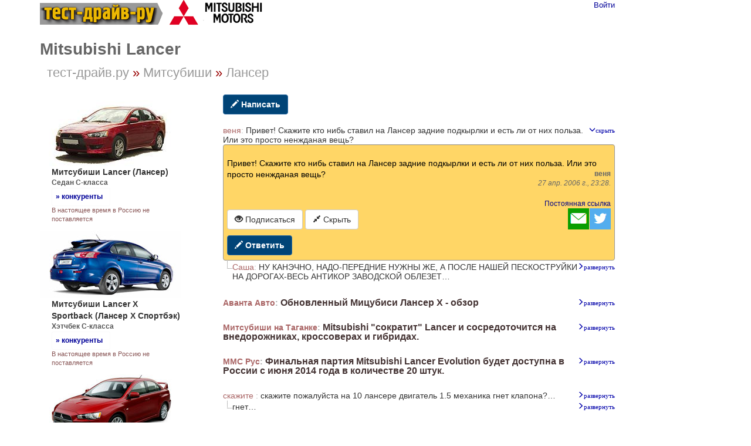

--- FILE ---
content_type: text/html; charset=UTF-8
request_url: http://test-drive.ru/mitsubishi/lancer/4561/
body_size: 9594
content:
<!DOCTYPE html>
<html xmlns="http://www.w3.org/1999/xhtml" lang="ru" prefix="og: http://ogp.me/ns#">

<head>
	<meta charset="UTF-8"/>
	<meta name="description" content="Привет! Скажите кто нибь ставил на Лансер задние подкырлки и есть ли от них польза. Или это просто ненжданая вещь?"/>

		<meta name="robots" content="index,follow"/>

	<meta name="viewport" content="width=device-width, initial-scale=1" />
<link rel="stylesheet" type="text/css" href="/assets/style-6SJKEJLKEGoMQEuPWd8Zrw.css?1604006208" />
<script type="text/javascript" src="/assets/script-0-ouxkJoFY1MpryrqtPc_GHQ.js?1604006208"></script>
<title>Митсубиши Lancer : Привет! Скажите кто нибь ставил на Лансер задние подкырлки и есть ли от них польза. Или это просто ненжданая вещь?</title>

	
	
	<link href="http://test-drive.ru/mitsubishi/lancer/4561/" rel="canonical" type="text/html"/>

			<link href="/mitsubishi/lancer/rss/" rel="alternate" type="application/rss+xml" title="Rss"/>
		<link href="/mitsubishi/lancer/atom/" rel="alternate" type="application/atom+xml" title="Atom"/>
		
			<meta property="og:description" content="Привет! Скажите кто нибь ставил на Лансер задние подкырлки и есть ли от них польза. Или это просто ненжданая вещь?"/>
				<meta property="og:title" content="Митсубиши Lancer : Привет! Скажите кто нибь ставил на Лансер задние подкырлки и есть ли от них польза. Или это просто ненжданая вещь?"/>
				<meta property="og:type" content="article"/>
				<meta property="og:site_name" content="тест-драйв.ру"/>
				<meta property="og:url" content="http://test-drive.ru/mitsubishi/lancer/4561/"/>
				<meta property="og:image" content="http://test-drive.ru/images/__test_drive_ru_02.png"/>
		
	
<link rel="stylesheet" type="text/css" href="/ico/test-drive.css"/>


</head>

<body>


<script>
    (function (i, s, o, g, r, a, m) {
        i['GoogleAnalyticsObject'] = r;
        i[r] = i[r] || function () {
            (i[r].q = i[r].q || []).push(arguments)
        }, i[r].l = 1 * new Date();
        a = s.createElement(o),
            m = s.getElementsByTagName(o)[0];
        a.async = 1;
        a.src = g;
        m.parentNode.insertBefore(a, m)
    })(window, document, 'script', 'https://www.google-analytics.com/analytics.js', 'ga');

    ga('create', 'UA-6934900-3', 'auto');
    var p = location.pathname;

</script>

<div class="container">

	


<div class="td_container"> 
    <div style="float:right" class="login_titl" style="z-index: 100;">
		<a id="login_link" href="/user/login/">Войти</a>    <div class="login_form">
		<form action="/user/login/" method="post">
<input type="hidden" value="S3BpUWVMeGduY1N-aXN2MDFjbVBvT3F-RWtyalZrYmtWmr4u46-RftT6GPkMU8ldU4g7v5NvYsF_qoDQsuuZSQ==" name="YII_CSRF_TOKEN" />		        <div class="row-fluid">
			<label for="UserLogin_username" class="required">Логин или email <span class="required">*</span></label>			<input name="UserLogin[username]" id="UserLogin_username" type="text" />        </div>

        <div class="row-fluid">
			<label for="UserLogin_password" class="required">Пароль <span class="required">*</span></label>			<input name="UserLogin[password]" id="UserLogin_password" type="password" />        </div>

        <div class="row-fluid rememberMe">
			<input id="ytUserLogin_rememberMe" type="hidden" value="0" name="UserLogin[rememberMe]" /><input checked="checked" name="UserLogin[rememberMe]" id="UserLogin_rememberMe" value="1" type="checkbox" />			<label for="UserLogin_rememberMe">Запомнить меня</label>

        </div>

        <div class="row-fluid submit">
			<input type="submit" name="yt1" value="Войти" />        </div>
		</form>    </div>

	    </div>


    <!--<span class="cat_btn_ttl">Новые автомбили в наличии <br />у официальных дилеров в Москве</span><br />-->
    <a href="/" onclick="ga('send', 'event', 'top_logo');">
        <!-- img src="/images/__test_drive_ru_02.gif" alt="тест драйв ру" class="mh1211" / -->
        <img class="tdl" src="/images/_td_logo_2018.png" alt="тест-драйв-ру" title="тест-драйв-ру"/>
    </a>


	<a href="/mitsubishi/"><img class="mkl" src="/images/mitsubishi_logo240.gif" alt="mitsubishi - главная"></a>


	


<div  class="toph1">
	<div class="h1en">Mitsubishi Lancer</div><span class="h1rus"><a href="/">тест-драйв.ру</a><span class="brcr_sep"> &#187;&nbsp;</span><a href="/mitsubishi/">Митсубиши</a><span class="brcr_sep"> &#187;&nbsp;</span><a href="/mitsubishi/lancer/">Лансер</a></span>
</div>
		


<div class="td_row">
	<div class="col-aside">
		
		<div id="m_modif">

<div class="mod_img"><img alt="Mitsubishi Lancer  | Митсубиши Лансер " src="/images/mitsubishi_lancer_240.jpg" /></div>
<div class="mod_nazv">Митсубиши Lancer <span class="nobr">(Лансер)</span></div>
<div class="model_desc">Седан C-класса<a href="/include/vse_c_sedan.html" class="class_link_a loadHtml">&raquo; конкуренты</a></div>
<div class="mod_year">В настоящее время в Россию не поставляется</div>





<div class="mod_img"><img alt="Mitsubishi Lancer X Sportback  | Митсубиши Лансер Х Спортбэк " src="/images/mitsubishi_lancer_sportback_240.jpg" /></div>
<div class="mod_nazv">Митсубиши Lancer X Sportback <span class="nobr">(Лансер Х Спортбэк)</span></div>
<div class="model_desc">Хэтчбек C-класса<a href="/include/vse_c_hatch.html" class="class_link_a loadHtml">&raquo; конкуренты</a></div>
<div class="mod_year">В настоящее время в Россию не поставляется</div>





<div class="mod_img"><img alt="Mitsubishi Lancer Evo  | Митсубиши Лансер Эво " src="/images/mitsubishi_lancer_evo_240.jpg" /></div>
<div class="mod_nazv">Митсубиши Lancer Evo <span class="nobr">(Лансер Эво)</span></div>
<div class="model_desc">"Горячий" хэтчбек C-класса<a href="/include/vse_c_hot.html" class="class_link_a loadHtml">&raquo; конкуренты</a></div>
<div class="mod_year">В настоящее время в Россию не поставляется</div>



</div>
	</div>
	<div class="col-main">
		

		
		
		<div class="cont">
				<div id="content">
		
<div class="category_146 root_category_144">
	
	
	<!--noindex-->
	<div class="add_topics">

	

<a class="loadJson add_topic btn btn-primary" data-class="alreadyAddTopic" id="yw0" href="/mitsubishi/lancer/add_topic/"><span class="glyphicon glyphicon-pencil"></span> Написать</a>
</div>
<div class="clearfix"></div>	<!--/noindex-->
	<div class="topicsTree">
	
		<ul class="treeview_light treeview_light0">
						<li class="treeview_light treeview_light0 treeview_light_last">
				<div class="loadJson pseudoLink message_header topic_header topic_header_auto" data-id="4561" data-type="topic" data-href="/mitsubishi/lancer/4561/" data-class="alreadyTopic"><span class="pseudoLink foldUnfoldAnswers foldAnswers" data-fold-css="foldAnswers" data-unfold-css="unfoldAnswers" data-fold-title="Скрыть ответы" data-unfold-title="Показать ответы" title="Скрыть ответы"><span class="glyphicon glyphicon-folder-open" data-fold-css="glyphicon-folder-open" data-unfold-css="glyphicon-folder-close"></span> <span class="badge foldAnswers-number">1</span></span> <span class="topic_header_user">веня</span>  <a class="comment-header-link glyphicon fold glyphicon-menu-down" title="Скрыть сообщение" data-fold-title="Скрыть сообщение" data-unfold-title="Показать сообщение" data-fold=" " data-unfold=" " data-fold-css="fold glyphicon-menu-down" data-unfold-css="unfold glyphicon-menu-right" id="topic4561" href="/mitsubishi/lancer/4561/"> </a> <span class="topic-header-subject">Привет! Скажите кто нибь ставил на Лансер задние подкырлки и есть ли от них польза. Или это просто ненжданая вещь?</span></div><div class="already"><div class="well topic message">

	    <p></p>
	
	Привет! Скажите кто нибь ставил на Лансер задние подкырлки и есть ли от них польза. Или это просто ненжданая вещь?
    <div class="small pull-right">
        <div class="msg-user">веня</div>
		        <div class="msg-date">27 апр. 2006 г., 23:28.
        </div>
		
        <div class="msg-link"><a href="/mitsubishi/lancer/4561/">Постоянная ссылка</a></div>
    </div>

    <div class="clearfix"></div>

		<div class="topic_share">
		
<!--noindex-->
<a  href="mailto:?body=http%3A%2F%2Ftest-drive.ru%2Fmitsubishi%2Flancer%2F4561%2F%0A%D0%9F%D1%80%D0%B8%D0%B2%D0%B5%D1%82%21%20%D0%A1%D0%BA%D0%B0%D0%B6%D0%B8%D1%82%D0%B5%20%D0%BA%D1%82%D0%BE%20%D0%BD%D0%B8%D0%B1%D1%8C%20%D1%81%D1%82%D0%B0%D0%B2%D0%B8%D0%BB%20%D0%BD%D0%B0%20%D0%9B%D0%B0%D0%BD%D1%81%D0%B5%D1%80%20%D0%B7%D0%B0%D0%B4%D0%BD%D0%B8%D0%B5%20%D0%BF%D0%BE%D0%B4%D0%BA%D1%8B%D1%80%D0%BB%D0%BA%D0%B8%20%D0%B8%20%D0%B5%D1%81%D1%82%D1%8C%20%D0%BB%D0%B8%20%D0%BE%D1%82%20%D0%BD%D0%B8%D1%85%20%D0%BF%D0%BE%D0%BB%D1%8C%D0%B7%D0%B0.%20%D0%98%D0%BB%D0%B8%20%D1%8D%D1%82%D0%BE%20%D0%BF%D1%80%D0%BE%D1%81%D1%82%D0%BE%20%D0%BD%D0%B5%D0%BD%D0%B6%D0%B4%D0%B0%D0%BD%D0%B0%D1%8F%20%D0%B2%D0%B5%D1%89%D1%8C%3F&amp;subject=mitsubishi.%20lancer.%20%D0%9F%D1%80%D0%B8%D0%B2%D0%B5%D1%82%21%20%D0%A1%D0%BA%D0%B0%D0%B6%D0%B8%D1%82%D0%B5%20%D0%BA%D1%82%D0%BE%20%D0%BD%D0%B8%D0%B1%D1%8C%20%D1%81%D1%82%D0%B0%D0%B2%D0%B8%D0%BB%20%D0%BD%D0%B0%E2%80%A6" target="_blank" title=" Электронная почта" rel="nofollow"><span class="s36 s36_mail"></span></a><a  href="/sh/t/?status=http%3A%2F%2Ftest-drive.ru%2Fmitsubishi%2Flancer%2F4561%2F%20mitsubishi.%20lancer.%20%D0%9F%D1%80%D0%B8%D0%B2%D0%B5%D1%82%21%20%D0%A1%D0%BA%D0%B0%D0%B6%D0%B8%D1%82%D0%B5%20%D0%BA%D1%82%D0%BE%20%D0%BD%D0%B8%D0%B1%D1%8C%20%D1%81%D1%82%D0%B0%D0%B2%D0%B8%D0%BB%20%D0%BD%D0%B0%E2%80%A6" target="_blank" title=" Twitter" rel="nofollow"><span class="s36 s36_twitter"></span></a><!--/noindex-->
	</div>
	
	
	

	
<a class="loadJson btn btn-default" data-decay="1" data-class="alreadySubscribeTopic" id="yw1" href="/mitsubishi/lancer/4561/topic_subscribe/"><span class="glyphicon glyphicon-eye-open"></span> Подписаться</a>	
		<span class="hidden-xs">
		<button onclick="$(this).parents(&quot;li&quot;).first().find(&quot;.message_header&quot;).first().click()" class="btn btn-default" id="yw2" name="yt0" type="button"><span class="glyphicon glyphicon-resize-small"></span> Скрыть</button>	</span>
	
	
    <div style="margin-top: 6px;">
			<a class="loadJson add_comment btn btn-primary" data-class="alreadyAddComment" id="yw3" href="/mitsubishi/lancer/4561/add_comment/"><span class="glyphicon glyphicon-pencil"></span> Ответить</a>	    </div>

</div>
</div><div class="pseudoLink foldAnswersDiv display-none treeview_light treeview_light_last" title="Показать ответы">1 ответ</div>					<ul class="treeview_light treeview_light1">
									<li class="treeview_light treeview_light1 cursorPointer treeview_light_last" title="Скрыть ответы" >
				<div class="loadJson pseudoLink message_header comment_header comment_header_auto" data-id="4580" data-type="comment" data-href="/mitsubishi/lancer/4561/4580/" data-class="alreadyComment" title=""><span class="comment_header_user">Саша</span>  <a class="comment-header-link glyphicon unfold glyphicon-menu-right" title="Показать сообщение" data-fold-title="Скрыть сообщение" data-unfold-title="Показать сообщение" data-fold=" " data-unfold=" " data-fold-css="fold glyphicon-menu-down" data-unfold-css="unfold glyphicon-menu-right" id="comment4580" href="/mitsubishi/lancer/4561/4580/"> </a> <span class="comment-header-subject">НУ КАНЭЧНО, НАДО-ПЕРЕДНИЕ НУЖНЫ ЖЕ, А ПОСЛЕ НАШЕЙ ПЕСКОСТРУЙКИ НА ДОРОГАХ-ВЕСЬ АНТИКОР ЗАВОДСКОЙ ОБЛЕЗЕТ…</span></div>			</li>
								</ul>
								</li>
					</ul>

					<!--noindex-->
			
		<ul class="treeview_light treeview_light0">
						<li class="treeview_light treeview_light0 treeview_light_last">
				<div class="loadJson pseudoLink message_header topic_header topic_header_manual" data-id="107093" data-type="topic" data-href="/mitsubishi/lancer/107093/" data-class="alreadyTopic"><span class="topic_header_user">Аванта Авто</span>  <a class="comment-header-link glyphicon unfold glyphicon-menu-right" title="Показать сообщение" data-fold-title="Скрыть сообщение" data-unfold-title="Показать сообщение" data-fold=" " data-unfold=" " data-fold-css="fold glyphicon-menu-down" data-unfold-css="unfold glyphicon-menu-right" id="topic107093" href="/mitsubishi/lancer/107093/"> </a> <span class="topic-header-subject">Обновленный Мицубиси Лансер Х - обзор</span></div>			</li>
					</ul>

					<!--/noindex-->
						<!--noindex-->
			
		<ul class="treeview_light treeview_light0">
						<li class="treeview_light treeview_light0 treeview_light_last">
				<div class="loadJson pseudoLink message_header topic_header topic_header_manual" data-id="103189" data-type="topic" data-href="/mitsubishi/lancer/103189/" data-class="alreadyTopic"><span class="topic_header_user">Митсубиши на Таганке</span>  <a class="comment-header-link glyphicon unfold glyphicon-menu-right" title="Показать сообщение" data-fold-title="Скрыть сообщение" data-unfold-title="Показать сообщение" data-fold=" " data-unfold=" " data-fold-css="fold glyphicon-menu-down" data-unfold-css="unfold glyphicon-menu-right" id="topic103189" href="/mitsubishi/lancer/103189/"> </a> <span class="topic-header-subject">Mitsubishi &quot;сократит&quot; Lancer и сосредоточится на внедорожниках, кроссоверах и гибридах.</span></div>			</li>
					</ul>

					<!--/noindex-->
						<!--noindex-->
			
		<ul class="treeview_light treeview_light0">
						<li class="treeview_light treeview_light0 treeview_light_last">
				<div class="loadJson pseudoLink message_header topic_header topic_header_manual" data-id="98231" data-type="topic" data-href="/mitsubishi/lancer/98231/" data-class="alreadyTopic"><span class="topic_header_user">ММС Рус</span>  <a class="comment-header-link glyphicon unfold glyphicon-menu-right" title="Показать сообщение" data-fold-title="Скрыть сообщение" data-unfold-title="Показать сообщение" data-fold=" " data-unfold=" " data-fold-css="fold glyphicon-menu-down" data-unfold-css="unfold glyphicon-menu-right" id="topic98231" href="/mitsubishi/lancer/98231/"> </a> <span class="topic-header-subject">Финальная партия Mitsubishi Lancer Evolution будет доступна в России  с июня 2014 года в количестве 20 штук.</span></div>			</li>
					</ul>

					<!--/noindex-->
						<!--noindex-->
			
		<ul class="treeview_light treeview_light0">
						<li class="treeview_light treeview_light0 treeview_light_last">
				<div class="loadJson pseudoLink message_header topic_header topic_header_auto" data-id="109585" data-type="topic" data-href="/mitsubishi/lancer/109585/" data-class="alreadyTopic"><span class="pseudoLink foldUnfoldAnswers foldAnswers" data-fold-css="foldAnswers" data-unfold-css="unfoldAnswers" data-fold-title="Скрыть ответы" data-unfold-title="Показать ответы" title="Скрыть ответы"><span class="glyphicon glyphicon-folder-open" data-fold-css="glyphicon-folder-open" data-unfold-css="glyphicon-folder-close"></span> <span class="badge foldAnswers-number">1</span></span> <span class="topic_header_user">скажите </span>  <a class="comment-header-link glyphicon unfold glyphicon-menu-right" title="Показать сообщение" data-fold-title="Скрыть сообщение" data-unfold-title="Показать сообщение" data-fold=" " data-unfold=" " data-fold-css="fold glyphicon-menu-down" data-unfold-css="unfold glyphicon-menu-right" id="topic109585" href="/mitsubishi/lancer/109585/"> </a> <span class="topic-header-subject">скажите пожалуйста на 10 лансере двигатель 1.5 механика гнет клапона?…</span></div><div class="pseudoLink foldAnswersDiv display-none treeview_light treeview_light_last" title="Показать ответы">1 ответ</div>					<ul class="treeview_light treeview_light1">
									<li class="treeview_light treeview_light1 cursorPointer treeview_light_last" title="Скрыть ответы" >
				<div class="loadJson pseudoLink message_header comment_header comment_header_auto" data-id="106569" data-type="comment" data-href="/mitsubishi/lancer/109585/106569/" data-class="alreadyComment" title=""><a class="comment-header-link glyphicon unfold glyphicon-menu-right" title="Показать сообщение" data-fold-title="Скрыть сообщение" data-unfold-title="Показать сообщение" data-fold=" " data-unfold=" " data-fold-css="fold glyphicon-menu-down" data-unfold-css="unfold glyphicon-menu-right" id="comment106569" href="/mitsubishi/lancer/109585/106569/"> </a> <span class="comment-header-subject">гнет…</span></div>			</li>
								</ul>
								</li>
					</ul>

					<!--/noindex-->
						<!--noindex-->
			
		<ul class="treeview_light treeview_light0">
						<li class="treeview_light treeview_light0 treeview_light_last">
				<div class="loadJson pseudoLink message_header topic_header topic_header_auto" data-id="106931" data-type="topic" data-href="/mitsubishi/lancer/106931/" data-class="alreadyTopic"><span class="topic_header_user">николай</span>  <a class="comment-header-link glyphicon unfold glyphicon-menu-right" title="Показать сообщение" data-fold-title="Скрыть сообщение" data-unfold-title="Показать сообщение" data-fold=" " data-unfold=" " data-fold-css="fold glyphicon-menu-down" data-unfold-css="unfold glyphicon-menu-right" id="topic106931" href="/mitsubishi/lancer/106931/"> </a> <span class="topic-header-subject">всем привет купил лансер96г после дтп он год простоял не могу провернуть двигател тоесть ставлю акб напруга есть а двигатель не крутит будто заклинивший…</span></div>			</li>
					</ul>

					<!--/noindex-->
						<!--noindex-->
			
		<ul class="treeview_light treeview_light0">
						<li class="treeview_light treeview_light0 treeview_light_last">
				<div class="loadJson pseudoLink message_header topic_header topic_header_auto" data-id="106385" data-type="topic" data-href="/mitsubishi/lancer/106385/" data-class="alreadyTopic"><span class="topic_header_user">серёга</span>  <a class="comment-header-link glyphicon unfold glyphicon-menu-right" title="Показать сообщение" data-fold-title="Скрыть сообщение" data-unfold-title="Показать сообщение" data-fold=" " data-unfold=" " data-fold-css="fold glyphicon-menu-down" data-unfold-css="unfold glyphicon-menu-right" id="topic106385" href="/mitsubishi/lancer/106385/"> </a> <span class="topic-header-subject">у меня 10 лансер проблема с дисплеем бк он просто красный и ничего не поазывает…</span></div>			</li>
					</ul>

					<!--/noindex-->
						<!--noindex-->
			
		<ul class="treeview_light treeview_light0">
						<li class="treeview_light treeview_light0 treeview_light_last">
				<div class="loadJson pseudoLink message_header topic_header topic_header_auto" data-id="106202" data-type="topic" data-href="/mitsubishi/lancer/106202/" data-class="alreadyTopic"><span class="topic_header_user">агван </span>  <a class="comment-header-link glyphicon unfold glyphicon-menu-right" title="Показать сообщение" data-fold-title="Скрыть сообщение" data-unfold-title="Показать сообщение" data-fold=" " data-unfold=" " data-fold-css="fold glyphicon-menu-down" data-unfold-css="unfold glyphicon-menu-right" id="topic106202" href="/mitsubishi/lancer/106202/"> </a> <span class="topic-header-subject">всем привет!!! подскажите сколько заливается масло в КПП на механику с двигателем 1,5???…</span></div>			</li>
					</ul>

					<!--/noindex-->
						<!--noindex-->
			
		<ul class="treeview_light treeview_light0">
						<li class="treeview_light treeview_light0 treeview_light_last">
				<div class="loadJson pseudoLink message_header topic_header topic_header_auto" data-id="105677" data-type="topic" data-href="/mitsubishi/lancer/105677/" data-class="alreadyTopic"><span class="topic_header_user">Евгений</span>  <a class="comment-header-link glyphicon unfold glyphicon-menu-right" title="Показать сообщение" data-fold-title="Скрыть сообщение" data-unfold-title="Показать сообщение" data-fold=" " data-unfold=" " data-fold-css="fold glyphicon-menu-down" data-unfold-css="unfold glyphicon-menu-right" id="topic105677" href="/mitsubishi/lancer/105677/"> </a> <span class="topic-header-subject">пацанчики, подскажите, передний бампер со Спортбэка, 2009 г.в. подойдет на Лансер Х, 2008…</span></div>			</li>
					</ul>

					<!--/noindex-->
						<!--noindex-->
			
		<ul class="treeview_light treeview_light0">
						<li class="treeview_light treeview_light0 treeview_light_last">
				<div class="loadJson pseudoLink message_header topic_header topic_header_auto" data-id="105444" data-type="topic" data-href="/mitsubishi/lancer/105444/" data-class="alreadyTopic"><span class="topic_header_user">Саня</span>  <a class="comment-header-link glyphicon unfold glyphicon-menu-right" title="Показать сообщение" data-fold-title="Скрыть сообщение" data-unfold-title="Показать сообщение" data-fold=" " data-unfold=" " data-fold-css="fold glyphicon-menu-down" data-unfold-css="unfold glyphicon-menu-right" id="topic105444" href="/mitsubishi/lancer/105444/"> </a> <span class="topic-header-subject">Мужики подскажите, как снять бачок омывателя на Lancere X при снятом подкрылке,со стороны бампера он как-то крепится?…</span></div>			</li>
					</ul>

					<!--/noindex-->
						<!--noindex-->
			
		<ul class="treeview_light treeview_light0">
						<li class="treeview_light treeview_light0 treeview_light_last">
				<div class="loadJson pseudoLink message_header topic_header topic_header_auto" data-id="105239" data-type="topic" data-href="/mitsubishi/lancer/105239/" data-class="alreadyTopic"><span class="topic_header_user">Евгений</span>  <a class="comment-header-link glyphicon unfold glyphicon-menu-right" title="Показать сообщение" data-fold-title="Скрыть сообщение" data-unfold-title="Показать сообщение" data-fold=" " data-unfold=" " data-fold-css="fold glyphicon-menu-down" data-unfold-css="unfold glyphicon-menu-right" id="topic105239" href="/mitsubishi/lancer/105239/"> </a> <span class="topic-header-subject">Продаю эволюшен 10 на запчасти целиком машина в отличном состоянии просто не растоможена мой номер телефона 89160616007…</span></div>			</li>
					</ul>

					<!--/noindex-->
						<!--noindex-->
			
		<ul class="treeview_light treeview_light0">
						<li class="treeview_light treeview_light0 treeview_light_last">
				<div class="loadJson pseudoLink message_header topic_header topic_header_auto" data-id="104990" data-type="topic" data-href="/mitsubishi/lancer/104990/" data-class="alreadyTopic"><span class="topic_header_user">Валентин.</span>  <a class="comment-header-link glyphicon unfold glyphicon-menu-right" title="Показать сообщение" data-fold-title="Скрыть сообщение" data-unfold-title="Показать сообщение" data-fold=" " data-unfold=" " data-fold-css="fold glyphicon-menu-down" data-unfold-css="unfold glyphicon-menu-right" id="topic104990" href="/mitsubishi/lancer/104990/"> </a> <span class="topic-header-subject">Добавляю, Лансер 2010 года.…</span></div>			</li>
					</ul>

					<!--/noindex-->
						<!--noindex-->
			
		<ul class="treeview_light treeview_light0">
						<li class="treeview_light treeview_light0 treeview_light_last">
				<div class="loadJson pseudoLink message_header topic_header topic_header_auto" data-id="104989" data-type="topic" data-href="/mitsubishi/lancer/104989/" data-class="alreadyTopic"><span class="pseudoLink foldUnfoldAnswers foldAnswers" data-fold-css="foldAnswers" data-unfold-css="unfoldAnswers" data-fold-title="Скрыть ответы" data-unfold-title="Показать ответы" title="Скрыть ответы"><span class="glyphicon glyphicon-folder-open" data-fold-css="glyphicon-folder-open" data-unfold-css="glyphicon-folder-close"></span> <span class="badge foldAnswers-number">1</span></span> <span class="topic_header_user">Валентин.</span>  <a class="comment-header-link glyphicon unfold glyphicon-menu-right" title="Показать сообщение" data-fold-title="Скрыть сообщение" data-unfold-title="Показать сообщение" data-fold=" " data-unfold=" " data-fold-css="fold glyphicon-menu-down" data-unfold-css="unfold glyphicon-menu-right" id="topic104989" href="/mitsubishi/lancer/104989/"> </a> <span class="topic-header-subject">Привет всем. Подскажите на 1.5. можно будет заменить двигатель на 1.6. Какова их совместимость .?…</span></div><div class="pseudoLink foldAnswersDiv display-none treeview_light treeview_light_last" title="Показать ответы">1 ответ</div>					<ul class="treeview_light treeview_light1">
									<li class="treeview_light treeview_light1 cursorPointer treeview_light_last" title="Скрыть ответы" >
				<div class="loadJson pseudoLink message_header comment_header comment_header_auto" data-id="106570" data-type="comment" data-href="/mitsubishi/lancer/104989/106570/" data-class="alreadyComment" title=""><a class="comment-header-link glyphicon unfold glyphicon-menu-right" title="Показать сообщение" data-fold-title="Скрыть сообщение" data-unfold-title="Показать сообщение" data-fold=" " data-unfold=" " data-fold-css="fold glyphicon-menu-down" data-unfold-css="unfold glyphicon-menu-right" id="comment106570" href="/mitsubishi/lancer/104989/106570/"> </a> <span class="comment-header-subject">можно без проблем…</span></div>			</li>
								</ul>
								</li>
					</ul>

					<!--/noindex-->
						<!--noindex-->
			
		<ul class="treeview_light treeview_light0">
						<li class="treeview_light treeview_light0 treeview_light_last">
				<div class="loadJson pseudoLink message_header topic_header topic_header_auto" data-id="104876" data-type="topic" data-href="/mitsubishi/lancer/104876/" data-class="alreadyTopic"><span class="pseudoLink foldUnfoldAnswers foldAnswers" data-fold-css="foldAnswers" data-unfold-css="unfoldAnswers" data-fold-title="Скрыть ответы" data-unfold-title="Показать ответы" title="Скрыть ответы"><span class="glyphicon glyphicon-folder-open" data-fold-css="glyphicon-folder-open" data-unfold-css="glyphicon-folder-close"></span> <span class="badge foldAnswers-number">1</span></span> <span class="topic_header_user">михаил</span>  <a class="comment-header-link glyphicon unfold glyphicon-menu-right" title="Показать сообщение" data-fold-title="Скрыть сообщение" data-unfold-title="Показать сообщение" data-fold=" " data-unfold=" " data-fold-css="fold glyphicon-menu-down" data-unfold-css="unfold glyphicon-menu-right" id="topic104876" href="/mitsubishi/lancer/104876/"> </a> <span class="topic-header-subject">у меня ланцер 10 хечбек, вариатор. При подъеме на спуске, даю газу-не едет. в чем может быть причина? (свечи проверял, в порядке)…</span></div><div class="pseudoLink foldAnswersDiv display-none treeview_light treeview_light_last" title="Показать ответы">1 ответ</div>					<ul class="treeview_light treeview_light1">
									<li class="treeview_light treeview_light1 cursorPointer treeview_light_last" title="Скрыть ответы" >
				<div class="loadJson pseudoLink message_header comment_header comment_header_auto" data-id="103864" data-type="comment" data-href="/mitsubishi/lancer/104876/103864/" data-class="alreadyComment" title=""><span class="comment_header_user">женя</span>  <a class="comment-header-link glyphicon unfold glyphicon-menu-right" title="Показать сообщение" data-fold-title="Скрыть сообщение" data-unfold-title="Показать сообщение" data-fold=" " data-unfold=" " data-fold-css="fold glyphicon-menu-down" data-unfold-css="unfold glyphicon-menu-right" id="comment103864" href="/mitsubishi/lancer/104876/103864/"> </a> <span class="comment-header-subject">ввари вместо католя и пламягасителя резонатор от круза (подходит) будет ехать у меня 1.5 механика 08года мучался год…</span></div>			</li>
								</ul>
								</li>
					</ul>

					<!--/noindex-->
						<!--noindex-->
			
		<ul class="treeview_light treeview_light0">
						<li class="treeview_light treeview_light0 treeview_light_last">
				<div class="loadJson pseudoLink message_header topic_header topic_header_auto" data-id="104542" data-type="topic" data-href="/mitsubishi/lancer/104542/" data-class="alreadyTopic"><span class="topic_header_user">Сергей</span>  <a class="comment-header-link glyphicon unfold glyphicon-menu-right" title="Показать сообщение" data-fold-title="Скрыть сообщение" data-unfold-title="Показать сообщение" data-fold=" " data-unfold=" " data-fold-css="fold glyphicon-menu-down" data-unfold-css="unfold glyphicon-menu-right" id="topic104542" href="/mitsubishi/lancer/104542/"> </a> <span class="topic-header-subject">Подскажите,пожалуйста,моменты затяжки шатунов 4А91 1,5…</span></div>			</li>
					</ul>

					<!--/noindex-->
						<!--noindex-->
			
		<ul class="treeview_light treeview_light0">
						<li class="treeview_light treeview_light0 treeview_light_last">
				<div class="loadJson pseudoLink message_header topic_header topic_header_auto" data-id="104359" data-type="topic" data-href="/mitsubishi/lancer/104359/" data-class="alreadyTopic"><span class="topic_header_user">сергей</span>  <a class="comment-header-link glyphicon unfold glyphicon-menu-right" title="Показать сообщение" data-fold-title="Скрыть сообщение" data-unfold-title="Показать сообщение" data-fold=" " data-unfold=" " data-fold-css="fold glyphicon-menu-down" data-unfold-css="unfold glyphicon-menu-right" id="topic104359" href="/mitsubishi/lancer/104359/"> </a> <span class="topic-header-subject">здраствуйте подскажыте почему душытся при разгоне ланцер 9 2.0 автомат раллиарт…</span></div>			</li>
					</ul>

					<!--/noindex-->
						<!--noindex-->
			
		<ul class="treeview_light treeview_light0">
						<li class="treeview_light treeview_light0 treeview_light_last">
				<div class="loadJson pseudoLink message_header topic_header topic_header_auto" data-id="103436" data-type="topic" data-href="/mitsubishi/lancer/103436/" data-class="alreadyTopic"><span class="topic_header_user">макс</span>  <a class="comment-header-link glyphicon unfold glyphicon-menu-right" title="Показать сообщение" data-fold-title="Скрыть сообщение" data-unfold-title="Показать сообщение" data-fold=" " data-unfold=" " data-fold-css="fold glyphicon-menu-down" data-unfold-css="unfold glyphicon-menu-right" id="topic103436" href="/mitsubishi/lancer/103436/"> </a> <span class="topic-header-subject">где находится реле бензонасоса в лансоре 9 2005г выпуска дв. 1.5…</span></div>			</li>
					</ul>

					<!--/noindex-->
						<!--noindex-->
			
		<ul class="treeview_light treeview_light0">
						<li class="treeview_light treeview_light0 treeview_light_last">
				<div class="loadJson pseudoLink message_header topic_header topic_header_auto" data-id="103277" data-type="topic" data-href="/mitsubishi/lancer/103277/" data-class="alreadyTopic"><span class="topic_header_user">Александр</span>  <a class="comment-header-link glyphicon unfold glyphicon-menu-right" title="Показать сообщение" data-fold-title="Скрыть сообщение" data-unfold-title="Показать сообщение" data-fold=" " data-unfold=" " data-fold-css="fold glyphicon-menu-down" data-unfold-css="unfold glyphicon-menu-right" id="topic103277" href="/mitsubishi/lancer/103277/"> </a> <span class="topic-header-subject">Вариатор убил легендарный Лансер...вариатор на десятом Лансере,это последний гвоздь в крышку гроба этой модели.…</span></div>			</li>
					</ul>

					<!--/noindex-->
						<!--noindex-->
			
		<ul class="treeview_light treeview_light0">
						<li class="treeview_light treeview_light0 treeview_light_last">
				<div class="loadJson pseudoLink message_header topic_header topic_header_auto" data-id="103227" data-type="topic" data-href="/mitsubishi/lancer/103227/" data-class="alreadyTopic"><span class="topic_header_user">андрей</span>  <a class="comment-header-link glyphicon unfold glyphicon-menu-right" title="Показать сообщение" data-fold-title="Скрыть сообщение" data-unfold-title="Показать сообщение" data-fold=" " data-unfold=" " data-fold-css="fold glyphicon-menu-down" data-unfold-css="unfold glyphicon-menu-right" id="topic103227" href="/mitsubishi/lancer/103227/"> </a> <span class="topic-header-subject">как добраться до бензонасоса на восьмом лансере 1991 года…</span></div>			</li>
					</ul>

					<!--/noindex-->
						<!--noindex-->
			
		<ul class="treeview_light treeview_light0">
						<li class="treeview_light treeview_light0 treeview_light_last">
				<div class="loadJson pseudoLink message_header topic_header topic_header_auto" data-id="103063" data-type="topic" data-href="/mitsubishi/lancer/103063/" data-class="alreadyTopic"><span class="topic_header_user">Борис</span>  <a class="comment-header-link glyphicon unfold glyphicon-menu-right" title="Показать сообщение" data-fold-title="Скрыть сообщение" data-unfold-title="Показать сообщение" data-fold=" " data-unfold=" " data-fold-css="fold glyphicon-menu-down" data-unfold-css="unfold glyphicon-menu-right" id="topic103063" href="/mitsubishi/lancer/103063/"> </a> <span class="topic-header-subject">Помогите найти схему электрооборудования Lancer X 1.5 MT Invite. Заранее большое спасибо!…</span></div>			</li>
					</ul>

					<!--/noindex-->
						<!--noindex-->
			
		<ul class="treeview_light treeview_light0">
						<li class="treeview_light treeview_light0 treeview_light_last">
				<div class="loadJson pseudoLink message_header topic_header topic_header_auto" data-id="102976" data-type="topic" data-href="/mitsubishi/lancer/102976/" data-class="alreadyTopic"><span class="topic_header_user">Толян</span>  <a class="comment-header-link glyphicon unfold glyphicon-menu-right" title="Показать сообщение" data-fold-title="Скрыть сообщение" data-unfold-title="Показать сообщение" data-fold=" " data-unfold=" " data-fold-css="fold glyphicon-menu-down" data-unfold-css="unfold glyphicon-menu-right" id="topic102976" href="/mitsubishi/lancer/102976/"> </a> <span class="topic-header-subject">мужики подскажите пожалуйста где найти моменты затяжки на двигатель 4A91. Заранее благодарен!…</span></div>			</li>
					</ul>

					<!--/noindex-->
						<!--noindex-->
			
		<ul class="treeview_light treeview_light0">
						<li class="treeview_light treeview_light0 treeview_light_last">
				<div class="loadJson pseudoLink message_header topic_header topic_header_auto" data-id="102596" data-type="topic" data-href="/mitsubishi/lancer/102596/" data-class="alreadyTopic"><span class="topic_header_user">баха</span>  <a class="comment-header-link glyphicon unfold glyphicon-menu-right" title="Показать сообщение" data-fold-title="Скрыть сообщение" data-unfold-title="Показать сообщение" data-fold=" " data-unfold=" " data-fold-css="fold glyphicon-menu-down" data-unfold-css="unfold glyphicon-menu-right" id="topic102596" href="/mitsubishi/lancer/102596/"> </a> <span class="topic-header-subject">Здравствуйте кто знает если зажигание забилось гнет ли клапона на митсубиси лансер 9 1.6 16клапагной…</span></div>			</li>
					</ul>

					<!--/noindex-->
						<!--noindex-->
			
		<ul class="treeview_light treeview_light0">
						<li class="treeview_light treeview_light0 treeview_light_last">
				<div class="loadJson pseudoLink message_header topic_header topic_header_auto" data-id="101886" data-type="topic" data-href="/mitsubishi/lancer/101886/" data-class="alreadyTopic"><a class="comment-header-link glyphicon unfold glyphicon-menu-right" title="Показать сообщение" data-fold-title="Скрыть сообщение" data-unfold-title="Показать сообщение" data-fold=" " data-unfold=" " data-fold-css="fold glyphicon-menu-down" data-unfold-css="unfold glyphicon-menu-right" id="topic101886" href="/mitsubishi/lancer/101886/"> </a> <span class="topic-header-subject">Ланцер X, пробег 1500км. Новый. Останавливаюсь на парковке после быстрой езды - слышу работу вентилятора охлаждения. Кондей выключен. За бортом t - минус -3.…</span></div>			</li>
					</ul>

					<!--/noindex-->
						<!--noindex-->
			
		<ul class="treeview_light treeview_light0">
						<li class="treeview_light treeview_light0 treeview_light_last">
				<div class="loadJson pseudoLink message_header topic_header topic_header_auto" data-id="101735" data-type="topic" data-href="/mitsubishi/lancer/101735/" data-class="alreadyTopic"><a class="comment-header-link glyphicon unfold glyphicon-menu-right" title="Показать сообщение" data-fold-title="Скрыть сообщение" data-unfold-title="Показать сообщение" data-fold=" " data-unfold=" " data-fold-css="fold glyphicon-menu-down" data-unfold-css="unfold glyphicon-menu-right" id="topic101735" href="/mitsubishi/lancer/101735/"> </a> <span class="topic-header-subject">течет жидкость с рулевой рейки подскажите,что делать,…</span></div>			</li>
					</ul>

					<!--/noindex-->
						<!--noindex-->
			
		<ul class="treeview_light treeview_light0">
						<li class="treeview_light treeview_light0 treeview_light_last">
				<div class="loadJson pseudoLink message_header topic_header topic_header_auto" data-id="101321" data-type="topic" data-href="/mitsubishi/lancer/101321/" data-class="alreadyTopic"><span class="topic_header_user">drive.ru</span>  <a class="comment-header-link glyphicon unfold glyphicon-menu-right" title="Показать сообщение" data-fold-title="Скрыть сообщение" data-unfold-title="Показать сообщение" data-fold=" " data-unfold=" " data-fold-css="fold glyphicon-menu-down" data-unfold-css="unfold glyphicon-menu-right" id="topic101321" href="/mitsubishi/lancer/101321/"> </a> <span class="topic-header-subject">Новый Lancer компания Mitsubishi перекроит из модели Renault-Nissan…</span></div>			</li>
					</ul>

					<!--/noindex-->
			</div>
<a class="loadJson btn btn-default" data-decay="1" id="yw4" href="/mitsubishi/lancer/page_2/"><span class="glyphicon glyphicon-forward"></span> Показать еще</a></div>
	</div>
		</div>
.
	</div>
	<div class="col-aside">
	
		<div class="modif_sprtr"> 
		</div>

		<div class="off_dlr"><a href="/mitsubishi/dealers/"><strong>Дилеры Митсубиши<span class="nobr"> в Москве:</span></strong> <span class="nobr">список и отзывы.</span></a></div>

		


	</div>
</div>





	</div>

<div class="row">
		</div>


<p></p>
<div class="row ftr_vnal">
Новые автомобили в наличии у официальных дилеров в Москве:
<br>
<a href="http://test-drive.ru/compare/b-class/">A- и B-класс</a>
<a href="http://test-drive.ru/compare/c-class/">C-класс</a>
<a href="http://test-drive.ru/compare/d-class/">D-класс</a>
<a href="http://test-drive.ru/compare/e-class/">E- и F-класс (бизнес и представительский)</a>
<br>

<a href="http://test-drive.ru/compare/compact-crossover/">Компактные кроссоверы и внедорожники</a>

<a href="http://test-drive.ru/compare/midsize-suv/">Средние кроссоверы и внедорожники</a>

<a href="http://test-drive.ru/compare/fullsize-suv/">Большие кроссоверы и внедорожники</a>
<br>

<a href="http://test-drive.ru/compare/sport-cabrio/">Спортивные и кабриолеты</a>


<a href="http://test-drive.ru/compare/minibus/">Микроавтобусы</a>
<a href="http://test-drive.ru/compare/pickup/">Пикапы</a>
<a href="http://test-drive.ru/compare/commercial/">Коммерческие</a>

</div>
<div class="row">
    <div class="bot_bar">
        <div class="col-md-2 col-lg-2">
            <!--noindex-->
            <!--
			<a href="/persons/advert.htm">Реклама</a>
			-->
            <!--/noindex-->
            <a href="/feedback/">Связаться с редакцией</a>
        </div>


        <div class="col-md-1 col-lg-1">
            <a target="_blank" href="http://vk.com/test_drive_ru">Vkontakte</a>
        </div>

 		<!--
		<div class="col-md-1 col-lg-1">
            <a target="_blank" href="https://twitter.com/test_drive_ru">Twitter</a>
        </div>


        <div class="col-md-1 col-lg-1">
            <a target="_blank" href="http://www.facebook.com/testdriveru">Facebook</a>
        </div>
		-->

        <div class="col-md-1 col-lg-1">
            <a target="_blank" href="http://www.youtube.com/user/testdriveru">YouTube</a>
        </div>

        <div class="col-md-1 col-lg-1">
            <a target="_blank" href="/photo/">наши фото</a>
        </div>

        <div class="col-md-2 col-lg-2">
            <a href="tg://resolve?domain=testdriveru">Телеграм</a>
        </div>

        <div class="col-md-3 col-lg-3">

            <!-- Yandex.Metrika informer -->
            <a href="https://metrika.yandex.ru/stat/?id=17590237&amp;from=informer"
               target="_blank" rel="nofollow"><img src="https://informer.yandex.ru/informer/17590237/1_1_868686FF_666666FF_1_uniques"
                                                   style="width:80px; height:15px; border:0;" alt="Яндекс.Метрика"
                                                   title="Яндекс.Метрика: данные за сегодня (уникальные посетители)" class="ym-advanced-informer"
                                                   data-cid="17590237" data-lang="ru"/></a>
            <!-- /Yandex.Metrika informer -->


        </div>
    </div>
</div>




<!-- Yandex.Metrika counter -->
<script type="text/javascript" >
   (function(m,e,t,r,i,k,a){m[i]=m[i]||function(){(m[i].a=m[i].a||[]).push(arguments)};
   m[i].l=1*new Date();k=e.createElement(t),a=e.getElementsByTagName(t)[0],k.async=1,k.src=r,a.parentNode.insertBefore(k,a)})
   (window, document, "script", "https://mc.yandex.ru/metrika/tag.js", "ym");

   ym(17590237, "init", {
        clickmap:true,
        trackLinks:true,
        accurateTrackBounce:true,
        webvisor:true
   });
</script>
<noscript><div><img src="https://mc.yandex.ru/watch/17590237" style="position:absolute; left:-9999px;" alt="" /></div></noscript>
<!-- /Yandex.Metrika counter -->
<script>
    ga('set', 'page', p);
    ga('send', 'pageview');
</script>


</div>

<div style="display: none;" class="loading" id="loading">
    <img alt="Загрузка…" title="Загрузка…" src="/css/loading.gif"/>
</div>

<div class="blowup" style="display: none;">
    <img alt="" title="" src="/css/loading.gif" class="blowup"/>
</div><script type="text/javascript">
/*<![CDATA[*/
jQuery(function($) {
	jQuery('[data-toggle=popover]').popover();
	jQuery('[data-toggle=tooltip]').tooltip();
	$(".autoclick").click();
	
	$('a#login_link').click(function() {
		$('div.login_form').fadeToggle();
		return false;
	});
	
});
/*]]>*/
</script>
</body>
</html>
